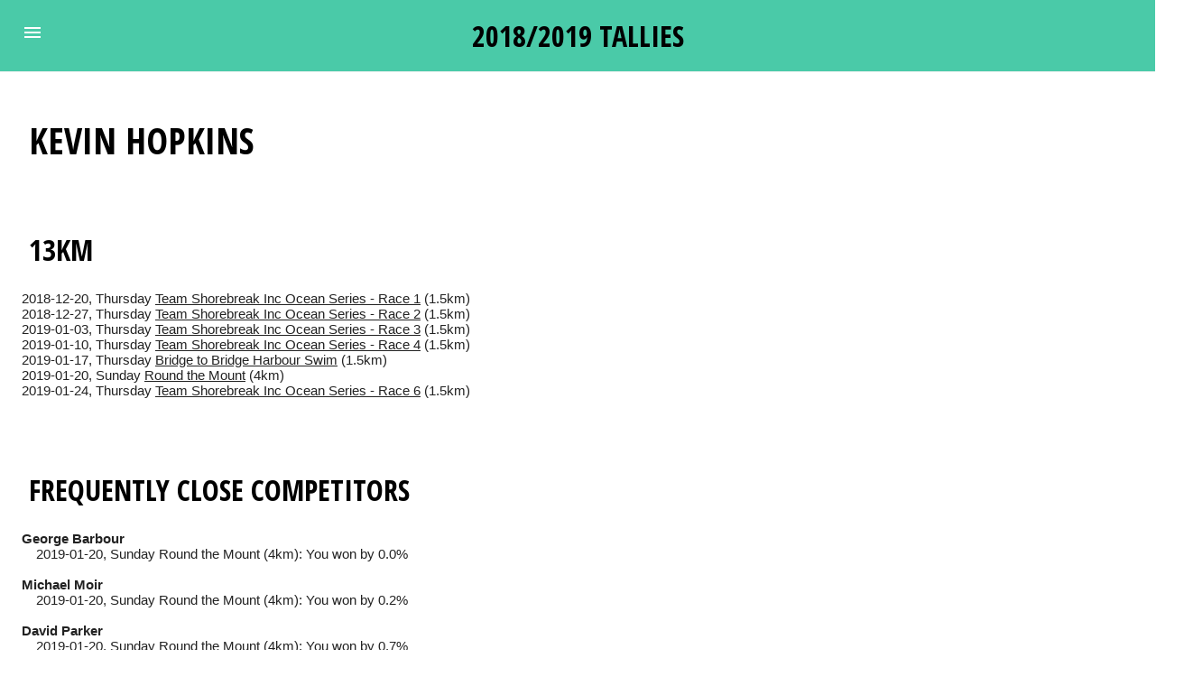

--- FILE ---
content_type: text/html; charset=UTF-8
request_url: https://oceanswims.nz/2018/swimmer/Hopkins/Kevin
body_size: 11675
content:
<!doctype html>
<html ⚡ lang="en" prefix="og: http://ogp.me/ns#">
<head>
    <meta charset="utf-8">
    <script async src="https://cdn.ampproject.org/v0.js"></script>
    <link rel="canonical" href="https://oceanswims.nz/2018/swimmer/Hopkins/Kevin">
    <meta name="viewport" content="width=device-width,minimum-scale=1,initial-scale=1">
    <title>Kevin Hopkins open water Swimmer 2018/2019</title>
    <meta name="description" content="All open water races by Kevin Hopkins during the 2018/2019 New Zealand Open Water swimming season.">
    <link href="https://fonts.googleapis.com/css?family=Open+Sans+Condensed:300,700&text=%20./0123456789ABCDEFGHILKLMNOPQRSTUVWXYZ" rel="stylesheet">
    <script async custom-element="amp-bind" src="https://cdn.ampproject.org/v0/amp-bind-0.1.js"></script>
    <script async custom-element="amp-sidebar" src="https://cdn.ampproject.org/v0/amp-sidebar-0.1.js"></script>
        
    <link rel="preconnect" href="https://cdn.ampproject.org">

    <style amp-custom>/*! Bassplate | MIT License | http://github.com/basscss/bassplate *//*! normalize.css v5.0.0 | MIT License | github.com/necolas/normalize.css */button,hr,input{overflow:visible}audio,canvas,progress,video{display:inline-block}.list-reset,.list-style-none{list-style:none}.fit,.truncate,legend{max-width:100%}.align-baseline,progress,sub,sup{vertical-align:baseline}.relative,sub,sup{position:relative}.ampstart-btn,.nowrap,.truncate,label{white-space:nowrap}html{font-family:sans-serif;line-height:1.15;-ms-text-size-adjust:100%;-webkit-text-size-adjust:100%}body{margin:0}article,aside,details,figcaption,figure,footer,header,main,menu,nav,section{display:block}figure{margin:1em 40px}hr{box-sizing:content-box}code,kbd,pre,samp{font-family:monospace,monospace;font-size:1em}a{background-color:transparent;-webkit-text-decoration-skip:objects}a:active,a:hover{outline-width:0}abbr[title]{border-bottom:none;text-decoration:underline;text-decoration:underline dotted}b,strong{font-weight:inherit;font-weight:bolder}dfn{font-style:italic}mark{background-color:#ff0;color:#000}small{font-size:80%}sub,sup{font-size:75%;line-height:0}sub{bottom:-.25em}sup{top:-.5em}audio:not([controls]){display:none;height:0}img{border-style:none}svg:not(:root){overflow:hidden}button,input,optgroup,select,textarea{font-family:sans-serif;font-size:100%;line-height:1.15;margin:0}button,select{text-transform:none}.ampstart-label,.caps{text-transform:uppercase}[type=reset],[type=submit],button,html [type=button]{-webkit-appearance:button}[type=button]::-moz-focus-inner,[type=reset]::-moz-focus-inner,[type=submit]::-moz-focus-inner,button::-moz-focus-inner{border-style:none;padding:0}[type=button]:-moz-focusring,[type=reset]:-moz-focusring,[type=submit]:-moz-focusring,button:-moz-focusring{outline:ButtonText dotted 1px}fieldset{border:1px solid silver;margin:0 2px;padding:.35em .625em .75em}.mr0,.mx0{margin-right:0}.mt0,.my0{margin-top:0}.mb0,.my0{margin-bottom:0}.p0,legend{padding:0}.list-reset,.pl0,.px0{padding-left:0}.pr0,.px0{padding-right:0}.pt0,.py0{padding-top:0}.pb0,.py0{padding-bottom:0}legend{box-sizing:border-box;color:inherit;display:table;white-space:normal}textarea{overflow:auto}.overflow-hidden,.truncate{overflow:hidden}[type=checkbox],[type=radio]{box-sizing:border-box;padding:0}[type=number]::-webkit-inner-spin-button,[type=number]::-webkit-outer-spin-button{height:auto}[type=search]{-webkit-appearance:textfield;outline-offset:-2px}[type=search]::-webkit-search-cancel-button,[type=search]::-webkit-search-decoration{-webkit-appearance:none}::-webkit-file-upload-button{-webkit-appearance:button;font:inherit}summary{display:list-item}[hidden],template{display:none}.h1{font-size:2.5rem}.h2{font-size:2rem}.h3{font-size:1.75rem}.h4{font-size:1.38rem}.h5{font-size:1.125rem}.h6{font-size:1rem}.font-family-inherit{font-family:inherit}.font-size-inherit{font-size:inherit}.text-decoration-none{text-decoration:none}.bold{font-weight:700}.regular{font-weight:400}.italic{font-style:italic}.caps{letter-spacing:0}.left-align{text-align:left}.center{text-align:center}.right-align{text-align:right}.justify{text-align:justify}.break-word{word-wrap:break-word}.line-height-1{line-height:1rem}.line-height-2{line-height:1.125rem}.line-height-3{line-height:1.5rem}.line-height-4{line-height:2rem}.underline{text-decoration:underline}.truncate{text-overflow:ellipsis}.inline{display:inline}.block{display:block}.inline-block{display:inline-block}.table{display:table}.table-cell{display:table-cell}.overflow-scroll{overflow:scroll}.overflow-auto{overflow:auto}.clearfix:after,.clearfix:before{content:" ";display:table}.clearfix:after{clear:both}.left{float:left}.right{float:right}.max-width-1{max-width:24rem}.max-width-2{max-width:32rem}.max-width-3{max-width:48rem}.max-width-4{max-width:64rem}.border-box{box-sizing:border-box}.align-top{vertical-align:top}.align-middle{vertical-align:middle}.align-bottom{vertical-align:bottom}.m0{margin:0}.ml0,.mx0{margin-left:0}.mr1,.mx1{margin-right:.5rem}.mt1,.my1{margin-top:.5rem}.mb1,.my1{margin-bottom:.5rem}.m1{margin:.5rem}.ml1,.mx1{margin-left:.5rem}.mr2,.mx2{margin-right:1rem}.mt2,.my2{margin-top:1rem}.mb2,.my2{margin-bottom:1rem}.m2{margin:1rem}.ml2,.mx2{margin-left:1rem}.mr3,.mx3{margin-right:1.5rem}.mt3,.my3{margin-top:1.5rem}.mb3,.my3{margin-bottom:1.5rem}.m3{margin:1.5rem}.ml3,.mx3{margin-left:1.5rem}.mr4,.mx4{margin-right:2rem}.mt4,.my4{margin-top:2rem}.mb4,.my4{margin-bottom:2rem}.m4{margin:2rem}.ml4,.mx4{margin-left:2rem}.mxn1{margin-left:-.5rem;margin-right:-.5rem}.mxn2{margin-left:-1rem;margin-right:-1rem}.mxn3{margin-left:-1.5rem;margin-right:-1.5rem}.mxn4{margin-left:-2rem;margin-right:-2rem}.ml-auto,.mx-auto{margin-left:auto}.mr-auto,.mx-auto{margin-right:auto}.pl1,.px1{padding-left:.5rem}.pr1,.px1{padding-right:.5rem}.pt1,.py1{padding-top:.5rem}.pb1,.py1{padding-bottom:.5rem}.p1{padding:.5rem}.pt2,.py2{padding-top:1rem}.pb2,.py2{padding-bottom:1rem}.pl2,.px2{padding-left:1rem}.pr2,.px2{padding-right:1rem}.p2{padding:1rem}.pt3,.py3{padding-top:1.5rem}.pb3,.py3{padding-bottom:1.5rem}.pl3,.px3{padding-left:1.5rem}.pr3,.px3{padding-right:1.5rem}.p3{padding:1.5rem}.pt4,.py4{padding-top:2rem}.pb4,.py4{padding-bottom:2rem}.pl4,.px4{padding-left:2rem}.pr4,.px4{padding-right:2rem}.p4{padding:2rem}h1,h2,h3,h4,h5,h6,p{margin:0;padding:0}.col{float:left}.col,.col-right{box-sizing:border-box}.col-right{float:right}.col-1{width:8.33333%}.col-2{width:16.66667%}.col-3{width:25%}.col-4{width:33.33333%}.col-5{width:41.66667%}.col-6{width:50%}.col-7{width:58.33333%}.col-8{width:66.66667%}.col-9{width:75%}.col-10{width:83.33333%}.col-11{width:91.66667%}.col-12{width:100%}@media (min-width:40.06rem){.sm-col,.sm-col-right{box-sizing:border-box}.sm-col{float:left}.sm-col-right{float:right}.sm-col-1{width:8.33333%}.sm-col-2{width:16.66667%}.sm-col-3{width:25%}.sm-col-4{width:33.33333%}.sm-col-5{width:41.66667%}.sm-col-6{width:50%}.sm-col-7{width:58.33333%}.sm-col-8{width:66.66667%}.sm-col-9{width:75%}.sm-col-10{width:83.33333%}.sm-col-11{width:91.66667%}.sm-col-12{width:100%}}@media (min-width:52.06rem){.md-col,.md-col-right{box-sizing:border-box}.md-col{float:left}.md-col-right{float:right}.md-col-1{width:8.33333%}.md-col-2{width:16.66667%}.md-col-3{width:25%}.md-col-4{width:33.33333%}.md-col-5{width:41.66667%}.md-col-6{width:50%}.md-col-7{width:58.33333%}.md-col-8{width:66.66667%}.md-col-9{width:75%}.md-col-10{width:83.33333%}.md-col-11{width:91.66667%}.md-col-12{width:100%}}.flex{display:-webkit-box;display:-ms-flexbox;display:flex}@media (min-width:40.06rem){.sm-flex{display:-webkit-box;display:-ms-flexbox;display:flex}}@media (min-width:52.06rem){.md-flex{display:-webkit-box;display:-ms-flexbox;display:flex}}@media (min-width:64.06rem){.lg-col,.lg-col-right{box-sizing:border-box}.lg-col{float:left}.lg-col-right{float:right}.lg-col-1{width:8.33333%}.lg-col-2{width:16.66667%}.lg-col-3{width:25%}.lg-col-4{width:33.33333%}.lg-col-5{width:41.66667%}.lg-col-6{width:50%}.lg-col-7{width:58.33333%}.lg-col-8{width:66.66667%}.lg-col-9{width:75%}.lg-col-10{width:83.33333%}.lg-col-11{width:91.66667%}.lg-col-12{width:100%}.lg-flex{display:-webkit-box;display:-ms-flexbox;display:flex}.lg-hide{display:none}}.ampstart-input input[type=checkbox]+label:after,.ampstart-input input[type=radio]+label:after,.ampstart-input>input[type=range]+label:after,.display-none{display:none}.flex-column{-webkit-box-orient:vertical;-webkit-box-direction:normal;-ms-flex-direction:column;flex-direction:column}.flex-wrap{-ms-flex-wrap:wrap;flex-wrap:wrap}.items-start{-webkit-box-align:start;-ms-flex-align:start;align-items:flex-start}.items-end{-webkit-box-align:end;-ms-flex-align:end;align-items:flex-end}.items-center{-webkit-box-align:center;-ms-flex-align:center;align-items:center}.items-baseline{-webkit-box-align:baseline;-ms-flex-align:baseline;align-items:baseline}.items-stretch{-webkit-box-align:stretch;-ms-flex-align:stretch;align-items:stretch}.self-start{-ms-flex-item-align:start;align-self:flex-start}.self-end{-ms-flex-item-align:end;align-self:flex-end}.self-center{-ms-flex-item-align:center;-ms-grid-row-align:center;align-self:center}.self-baseline{-ms-flex-item-align:baseline;align-self:baseline}.self-stretch{-ms-flex-item-align:stretch;-ms-grid-row-align:stretch;align-self:stretch}.justify-start{-webkit-box-pack:start;-ms-flex-pack:start;justify-content:flex-start}.justify-end{-webkit-box-pack:end;-ms-flex-pack:end;justify-content:flex-end}.justify-center{-webkit-box-pack:center;-ms-flex-pack:center;justify-content:center}.justify-between{-webkit-box-pack:justify;-ms-flex-pack:justify;justify-content:space-between}.justify-around{-ms-flex-pack:distribute;justify-content:space-around}.content-start{-ms-flex-line-pack:start;align-content:flex-start}.content-end{-ms-flex-line-pack:end;align-content:flex-end}.content-center{-ms-flex-line-pack:center;align-content:center}.content-between{-ms-flex-line-pack:justify;align-content:space-between}.content-around{-ms-flex-line-pack:distribute;align-content:space-around}.content-stretch{-ms-flex-line-pack:stretch;align-content:stretch}.flex-auto{-webkit-box-flex:1;-ms-flex:1 1 auto;flex:1 1 auto;min-width:0;min-height:0}.flex-none{-webkit-box-flex:0;-ms-flex:none;flex:none}.order-0{-webkit-box-ordinal-group:1;-ms-flex-order:0;order:0}.order-1{-webkit-box-ordinal-group:2;-ms-flex-order:1;order:1}.order-2{-webkit-box-ordinal-group:3;-ms-flex-order:2;order:2}.order-3{-webkit-box-ordinal-group:4;-ms-flex-order:3;order:3}.order-last{-webkit-box-ordinal-group:100000;-ms-flex-order:99999;order:99999}.absolute{position:absolute}.fixed{position:fixed}.top-0{top:0}.right-0{right:0}.bottom-0{bottom:0}.left-0{left:0}.z1{z-index:1}.z2{z-index:2}.z3{z-index:3}.z4{z-index:4}.border{border-style:solid;border-width:1px}.border-top{border-top-style:solid;border-top-width:1px}.border-right{border-right-style:solid;border-right-width:1px}.border-bottom{border-bottom-style:solid;border-bottom-width:1px}.border-left{border-left-style:solid;border-left-width:1px}.border-none{border:0}.rounded{border-radius:3px}.circle{border-radius:50%}.rounded-top{border-radius:3px 3px 0 0}.rounded-right{border-radius:0 3px 3px 0}.rounded-bottom{border-radius:0 0 3px 3px}.rounded-left{border-radius:3px 0 0 3px}.not-rounded{border-radius:0}.hide{position:absolute;height:1px;width:1px;overflow:hidden;clip:rect(1px,1px,1px,1px)}@media (max-width:40rem){.xs-hide{display:none}}@media (min-width:40.06rem) and (max-width:52rem){.sm-hide{display:none}}@media (min-width:52.06rem) and (max-width:64rem){.md-hide{display:none}}*{box-sizing:border-box}body{background:#fff;color:#222;min-width:315px;overflow-x:hidden;font-smooth:always;-webkit-font-smoothing:antialiased}main{max-width:1280px;margin:0 auto}.ampstart-accent{color:#4acaa8}#content:target{margin-top:calc(0px - 3.5rem);padding-top:3.5rem}.ampstart-title-lg{font-size:3.5rem;line-height:3.5rem;letter-spacing:.06rem}.ampstart-title-md{font-size:2.2rem;line-height:2.5rem;letter-spacing:.06rem}.ampstart-title-sm{font-size:1.75rem;line-height:2rem;letter-spacing:.06rem}.ampstart-subtitle,body{line-height:1.5rem;letter-spacing:normal}.ampstart-subtitle{color:#000;font-size:1rem}.ampstart-byline,.ampstart-caption,.ampstart-hint,.ampstart-label{font-size:1.125rem;color:#4f4f4f;line-height:1.125rem;letter-spacing:.06rem}.ampstart-footer,.ampstart-small-text{font-size:1rem;line-height:1rem;letter-spacing:.06rem}.ampstart-card{box-shadow:0 1px 1px 0 rgba(0,0,0,.14),0 1px 1px -1px rgba(0,0,0,.14),0 1px 5px 0 rgba(0,0,0,.12)}.h1,h1{font-size:2.5rem}.h2,h2{font-size:2rem}.h3,h3{font-size:1.75rem}.h4,h4{font-size:1.38rem}.h5,h5{font-size:1.125rem}.h6,h6{font-size:1rem}a,a:active,a:visited{color:inherit}.ampstart-btn{line-height:1.125rem;text-decoration:none;word-wrap:normal;vertical-align:middle;cursor:pointer;background-color:#222;color:#fff;border:1px solid #fff}.ampstart-btn:visited{color:#fff}.ampstart-btn-secondary{border:1px solid #4acaa8}.ampstart-btn:active .ampstart-btn:focus{opacity:.8}.ampstart-btn[disabled],.ampstart-btn[disabled]:active,.ampstart-btn[disabled]:focus,.ampstart-btn[disabled]:hover{opacity:.5;outline:0;cursor:default}.ampstart-dropcap:first-letter{color:#4acaa8;font-size:3.5rem;font-weight:700;float:left;overflow:hidden;line-height:3.5rem;margin-left:0;margin-right:.5rem}.ampstart-initialcap{padding-top:1rem;margin-top:1.5rem}.ampstart-initialcap:first-letter{color:#4acaa8;font-size:3.5rem;font-weight:700;margin-left:-2px}.ampstart-pullquote{border:none}@media (min-width:40.06rem){.sm-h00{font-size:4rem}.sm-h0{font-size:3rem}.sm-h1{font-size:3.5rem}.sm-h2{font-size:2.2rem}.sm-h3{font-size:1.75rem}.sm-h4{font-size:1.38rem}.sm-h5{font-size:1.125rem}.sm-h6{font-size:1rem}.sm-mr0,.sm-mx0{margin-right:0}.sm-mt0,.sm-my0{margin-top:0}.sm-mb0,.sm-my0{margin-bottom:0}.sm-m0{margin:0}.sm-ml0,.sm-mx0{margin-left:0}.sm-mr1,.sm-mx1{margin-right:.5rem}.sm-mt1,.sm-my1{margin-top:.5rem}.sm-mb1,.sm-my1{margin-bottom:.5rem}.sm-m1{margin:.5rem}.sm-ml1,.sm-mx1{margin-left:.5rem}.sm-mr2,.sm-mx2{margin-right:1rem}.sm-mt2,.sm-my2{margin-top:1rem}.sm-mb2,.sm-my2{margin-bottom:1rem}.sm-m2{margin:1rem}.sm-ml2,.sm-mx2{margin-left:1rem}.sm-mr3,.sm-mx3{margin-right:1.5rem}.sm-mt3,.sm-my3{margin-top:1.5rem}.sm-mb3,.sm-my3{margin-bottom:1.5rem}.sm-m3{margin:1.5rem}.sm-ml3,.sm-mx3{margin-left:1.5rem}.sm-mr4,.sm-mx4{margin-right:2rem}.sm-mt4,.sm-my4{margin-top:2rem}.sm-mb4,.sm-my4{margin-bottom:2rem}.sm-m4{margin:2rem}.sm-ml4,.sm-mx4{margin-left:2rem}.sm-mxn1{margin-left:-.5rem;margin-right:-.5rem}.sm-mxn2{margin-left:-1rem;margin-right:-1rem}.sm-mxn3{margin-left:-1.5rem;margin-right:-1.5rem}.sm-mxn4{margin-left:-2rem;margin-right:-2rem}.sm-ml-auto,.sm-mx-auto{margin-left:auto}.sm-mr-auto,.sm-mx-auto{margin-right:auto}}@media (min-width:52.06rem){.md-h00{font-size:4rem}.md-h0{font-size:3rem}.md-h1{font-size:3.5rem}.md-h2{font-size:2.2rem}.md-h3{font-size:1.75rem}.md-h4{font-size:1.38rem}.md-h5{font-size:1.125rem}.md-h6{font-size:1rem}}@media (min-width:52.06rem){.md-mr0,.md-mx0{margin-right:0}.md-mt0,.md-my0{margin-top:0}.md-mb0,.md-my0{margin-bottom:0}.md-m0{margin:0}.md-ml0,.md-mx0{margin-left:0}.md-mr1,.md-mx1{margin-right:.5rem}.md-mt1,.md-my1{margin-top:.5rem}.md-mb1,.md-my1{margin-bottom:.5rem}.md-m1{margin:.5rem}.md-ml1,.md-mx1{margin-left:.5rem}.md-mr2,.md-mx2{margin-right:1rem}.md-mt2,.md-my2{margin-top:1rem}.md-mb2,.md-my2{margin-bottom:1rem}.md-m2{margin:1rem}.md-ml2,.md-mx2{margin-left:1rem}.md-mr3,.md-mx3{margin-right:1.5rem}.md-mt3,.md-my3{margin-top:1.5rem}.md-mb3,.md-my3{margin-bottom:1.5rem}.md-m3{margin:1.5rem}.md-ml3,.md-mx3{margin-left:1.5rem}.md-mr4,.md-mx4{margin-right:2rem}.md-mt4,.md-my4{margin-top:2rem}.md-mb4,.md-my4{margin-bottom:2rem}.md-m4{margin:2rem}.md-ml4,.md-mx4{margin-left:2rem}.md-mxn1{margin-left:-.5rem;margin-right:-.5rem}.md-mxn2{margin-left:-1rem;margin-right:-1rem}.md-mxn3{margin-left:-1.5rem;margin-right:-1.5rem}.md-mxn4{margin-left:-2rem;margin-right:-2rem}.md-ml-auto,.md-mx-auto{margin-left:auto}.md-mr-auto,.md-mx-auto{margin-right:auto}}@media (min-width:40.06rem){.sm-pr0,.sm-px0{padding-right:0}.sm-pt0,.sm-py0{padding-top:0}.sm-pb0,.sm-py0{padding-bottom:0}.sm-p0{padding:0}.sm-pl0,.sm-px0{padding-left:0}.sm-pr1,.sm-px1{padding-right:.5rem}.sm-pt1,.sm-py1{padding-top:.5rem}.sm-pb1,.sm-py1{padding-bottom:.5rem}.sm-p1{padding:.5rem}.sm-pl1,.sm-px1{padding-left:.5rem}.sm-pr2,.sm-px2{padding-right:1rem}.sm-pt2,.sm-py2{padding-top:1rem}.sm-pb2,.sm-py2{padding-bottom:1rem}.sm-p2{padding:1rem}.sm-pl2,.sm-px2{padding-left:1rem}.sm-pr3,.sm-px3{padding-right:1.5rem}.sm-pt3,.sm-py3{padding-top:1.5rem}.sm-pb3,.sm-py3{padding-bottom:1.5rem}.sm-p3{padding:1.5rem}.sm-pl3,.sm-px3{padding-left:1.5rem}.sm-pr4,.sm-px4{padding-right:2rem}.sm-pt4,.sm-py4{padding-top:2rem}.sm-pb4,.sm-py4{padding-bottom:2rem}.sm-p4{padding:2rem}.sm-pl4,.sm-px4{padding-left:2rem}}@media (min-width:52.06rem){.md-pr0,.md-px0{padding-right:0}.md-pt0,.md-py0{padding-top:0}.md-pb0,.md-py0{padding-bottom:0}.md-p0{padding:0}.md-pl0,.md-px0{padding-left:0}.md-pr1,.md-px1{padding-right:.5rem}.md-pt1,.md-py1{padding-top:.5rem}.md-pb1,.md-py1{padding-bottom:.5rem}.md-p1{padding:.5rem}.md-pl1,.md-px1{padding-left:.5rem}.md-pr2,.md-px2{padding-right:1rem}.md-pt2,.md-py2{padding-top:1rem}.md-pb2,.md-py2{padding-bottom:1rem}.md-p2{padding:1rem}.md-pl2,.md-px2{padding-left:1rem}.md-pr3,.md-px3{padding-right:1.5rem}.md-pt3,.md-py3{padding-top:1.5rem}.md-pb3,.md-py3{padding-bottom:1.5rem}.md-p3{padding:1.5rem}.md-pl3,.md-px3{padding-left:1.5rem}.md-pr4,.md-px4{padding-right:2rem}.md-pt4,.md-py4{padding-top:2rem}.md-pb4,.md-py4{padding-bottom:2rem}.md-p4{padding:2rem}.md-pl4,.md-px4{padding-left:2rem}}@media (min-width:64.06rem){.lg-h00{font-size:4rem}.lg-h0{font-size:3rem}.lg-h1{font-size:3.5rem}.lg-h2{font-size:2.2rem}.lg-h3{font-size:1.75rem}.lg-h4{font-size:1.38rem}.lg-h5{font-size:1.125rem}.lg-h6{font-size:1rem}.lg-mr0,.lg-mx0{margin-right:0}.lg-mt0,.lg-my0{margin-top:0}.lg-mb0,.lg-my0{margin-bottom:0}.lg-m0{margin:0}.lg-ml0,.lg-mx0{margin-left:0}.lg-mr1,.lg-mx1{margin-right:.5rem}.lg-mt1,.lg-my1{margin-top:.5rem}.lg-mb1,.lg-my1{margin-bottom:.5rem}.lg-m1{margin:.5rem}.lg-ml1,.lg-mx1{margin-left:.5rem}.lg-mr2,.lg-mx2{margin-right:1rem}.lg-mt2,.lg-my2{margin-top:1rem}.lg-mb2,.lg-my2{margin-bottom:1rem}.lg-m2{margin:1rem}.lg-ml2,.lg-mx2{margin-left:1rem}.lg-mr3,.lg-mx3{margin-right:1.5rem}.lg-mt3,.lg-my3{margin-top:1.5rem}.lg-mb3,.lg-my3{margin-bottom:1.5rem}.lg-m3{margin:1.5rem}.lg-ml3,.lg-mx3{margin-left:1.5rem}.lg-mr4,.lg-mx4{margin-right:2rem}.lg-mt4,.lg-my4{margin-top:2rem}.lg-mb4,.lg-my4{margin-bottom:2rem}.lg-m4{margin:2rem}.lg-ml4,.lg-mx4{margin-left:2rem}.lg-mxn1{margin-left:-.5rem;margin-right:-.5rem}.lg-mxn2{margin-left:-1rem;margin-right:-1rem}.lg-mxn3{margin-left:-1.5rem;margin-right:-1.5rem}.lg-mxn4{margin-left:-2rem;margin-right:-2rem}.lg-ml-auto,.lg-mx-auto{margin-left:auto}.lg-mr-auto,.lg-mx-auto{margin-right:auto}.lg-pr0,.lg-px0{padding-right:0}.lg-pt0,.lg-py0{padding-top:0}.lg-pb0,.lg-py0{padding-bottom:0}.lg-p0{padding:0}.lg-pl0,.lg-px0{padding-left:0}.lg-pr1,.lg-px1{padding-right:.5rem}.lg-pt1,.lg-py1{padding-top:.5rem}.lg-pb1,.lg-py1{padding-bottom:.5rem}.lg-p1{padding:.5rem}.lg-pl1,.lg-px1{padding-left:.5rem}.lg-pr2,.lg-px2{padding-right:1rem}.lg-pt2,.lg-py2{padding-top:1rem}.lg-pb2,.lg-py2{padding-bottom:1rem}.lg-p2{padding:1rem}.lg-pl2,.lg-px2{padding-left:1rem}.lg-pr3,.lg-px3{padding-right:1.5rem}.lg-pt3,.lg-py3{padding-top:1.5rem}.lg-pb3,.lg-py3{padding-bottom:1.5rem}.lg-p3{padding:1.5rem}.lg-pl3,.lg-px3{padding-left:1.5rem}.lg-pr4,.lg-px4{padding-right:2rem}.lg-pt4,.lg-py4{padding-top:2rem}.lg-pb4,.lg-py4{padding-bottom:2rem}.lg-p4{padding:2rem}.lg-pl4,.lg-px4{padding-left:2rem}}.ampstart-headerbar+:not(amp-sidebar),.ampstart-headerbar+amp-sidebar+*{margin-top:3.5rem}.ampstart-headerbar-nav .ampstart-nav-item{padding:0 1rem;background:0 0;opacity:.8}.ampstart-headerbar-nav{line-height:3.5rem;-webkit-box-flex:1;-ms-flex:1;flex:1}.ampstart-nav-item:active,.ampstart-nav-item:focus,.ampstart-nav-item:hover{opacity:1}.ampstart-nav a,.ampstart-navbar-trigger,.ampstart-sidebar-faq a{cursor:pointer;text-decoration:none}.amp-mode-mouse .ampstart-faq-item:hover,.amp-mode-mouse .ampstart-input-radio label:hover,.amp-mode-mouse .oceanswim-footer a:hover{text-decoration:underline}.ampstart-nav .ampstart-label{color:inherit}.ampstart-navbar-trigger{line-height:3.5rem;font-size:2.2rem}.ampstart-nav-search{-webkit-box-flex:.5;-ms-flex-positive:.5;flex-grow:.5}.ampstart-headerbar .ampstart-nav-search:active,.ampstart-headerbar .ampstart-nav-search:focus,.ampstart-headerbar .ampstart-nav-search:hover{box-shadow:none}.ampstart-nav-search>input{border:none;border-radius:3px;line-height:normal}.ampstart-nav-dropdown{min-width:200px}.ampstart-nav-dropdown amp-accordion header{background-color:#fff;border:none}.ampstart-nav-dropdown amp-accordion ul{background-color:#fff}.ampstart-nav-dropdown .ampstart-dropdown-item,.ampstart-nav-dropdown .ampstart-dropdown>section>header{background-color:#fff;color:#000}.ampstart-nav-dropdown .ampstart-dropdown-item{color:#4acaa8}.ampstart-sidebar{color:#000;min-width:300px}.ampstart-sidebar-header{line-height:3.5rem;min-height:3.5rem}.ampstart-sidebar .ampstart-dropdown header,.ampstart-sidebar .ampstart-dropdown-item,.ampstart-sidebar .ampstart-faq-item,.ampstart-sidebar .ampstart-nav-item,.ampstart-sidebar .ampstart-social-follow{margin:0 0 2rem}.ampstart-sidebar .ampstart-nav-dropdown{margin:0}.ampstart-navbar-trigger svg{pointer-events:none}.ampstart-input{max-width:100%;min-width:100px;font-size:1rem;line-height:1.5rem}.ampstart-input [disabled],.ampstart-input [disabled]+label{opacity:.5}.ampstart-input [disabled]:focus{outline:0}.ampstart-input>input,.ampstart-input>select,.ampstart-input>textarea{width:100%;margin-top:1rem;line-height:1.5rem;border:0;border-radius:0;border-bottom:1px solid #4a4a4a;background:0 0;color:#4a4a4a;outline:0}.ampstart-input>label{color:#222;pointer-events:none;text-align:left;font-size:1.125rem;line-height:1rem;opacity:0;-webkit-animation:.2s;animation:.2s;-webkit-animation-timing-function:cubic-bezier(.4,0,.2,1);animation-timing-function:cubic-bezier(.4,0,.2,1);-webkit-animation-fill-mode:forwards;animation-fill-mode:forwards}.ampstart-input>input:focus,.ampstart-input>select:focus,.ampstart-input>textarea:focus{outline:0}.ampstart-input>input:focus::-webkit-input-placeholder,.ampstart-input>select:focus::-webkit-input-placeholder,.ampstart-input>textarea:focus::-webkit-input-placeholder{color:transparent}.ampstart-input>input:focus::-moz-placeholder,.ampstart-input>select:focus::-moz-placeholder,.ampstart-input>textarea:focus::-moz-placeholder{color:transparent}.ampstart-input>input:focus:-ms-input-placeholder,.ampstart-input>select:focus:-ms-input-placeholder,.ampstart-input>textarea:focus:-ms-input-placeholder{color:transparent}.ampstart-input>input:focus::placeholder,.ampstart-input>select:focus::placeholder,.ampstart-input>textarea:focus::placeholder{color:transparent}.ampstart-input>input:not(:placeholder-shown):not([disabled])+label,.ampstart-input>select:not(:placeholder-shown):not([disabled])+label,.ampstart-input>textarea:not(:placeholder-shown):not([disabled])+label{opacity:1}.ampstart-input>input:focus+label,.ampstart-input>select:focus+label,.ampstart-input>textarea:focus+label{-webkit-animation-name:c;animation-name:c}.ampstart-input>label:after{content:"";position:absolute;bottom:0;left:45%;-webkit-transition:.2s;transition:.2s;-webkit-transition-timing-function:cubic-bezier(.4,0,.2,1);transition-timing-function:cubic-bezier(.4,0,.2,1);visibility:hidden;width:10px}.ampstart-input>input:focus+label:after,.ampstart-input>select:focus+label:after,.ampstart-input>textarea:focus+label:after{left:0;width:100%;visibility:visible}.ampstart-input>input[type=search]{-webkit-appearance:none;-moz-appearance:none;appearance:none}.ampstart-input>input[type=range]{border-bottom:0}.ampstart-input>select{-webkit-appearance:none;-moz-appearance:none;appearance:none}.ampstart-input>select+label:before{content:"⌄";line-height:1.5rem;position:absolute;right:5px;zoom:2;top:0;bottom:0;color:#222}.ampstart-input-chk,.ampstart-input-radio{width:auto;color:#4a4a4a}.ampstart-input input[type=checkbox],.ampstart-input input[type=radio]{margin-top:0;-webkit-appearance:none;-moz-appearance:none;appearance:none;width:15px;height:15px;border:1px solid #222;vertical-align:middle;margin-right:.5rem;text-align:center}.ampstart-input input[type=radio]{border-radius:15px}.ampstart-input input[type=checkbox]:not([disabled])+label,.ampstart-input input[type=radio]:not([disabled])+label{pointer-events:auto;-webkit-animation:none;animation:none;vertical-align:middle;opacity:1;cursor:pointer}.ampstart-input input[type=checkbox]:after,.ampstart-input input[type=radio]:after{position:absolute;top:0;left:0;bottom:0;right:0;content:" ";line-height:1.4rem;vertical-align:middle;text-align:center;background-color:#fff}.ampstart-input input[type=checkbox]:checked:after{background-color:#222;color:#fff;content:"✓"}.ampstart-input input[type=radio]:checked{background-color:#fff}.ampstart-input input[type=radio]:after{top:3px;bottom:3px;left:3px;right:3px;border-radius:12px}.ampstart-input input[type=radio]:checked:after{content:"";font-size:3.5rem;background-color:#222}.h7,body{font-size:.94rem}.ampstart-input>label,_:-ms-lang(x){opacity:1}.ampstart-input>input:-ms-input-placeholder,_:-ms-lang(x){color:transparent}.ampstart-input>input::placeholder,_:-ms-lang(x){color:transparent}.ampstart-input>input::-ms-input-placeholder,_:-ms-lang(x){color:transparent}.ampstart-input>select::-ms-expand{display:none}body{line-height:normal}.h1,.h2,.h3,.h4,.h5,.h6,.h7,h1,h2,h3,h4,h5,h6,h7{line-height:normal;letter-spacing:normal;font-family:Open Sans Condensed,sans-serif;text-transform:uppercase;font-weight:700;color:#000}.pr7{padding-right:5rem}.mb5{margin-bottom:2.5rem}.pb5{padding-bottom:2.5rem}@media (min-width:52.06rem){.md-h7{font-size:.94rem}.md-mb7{margin-bottom:5rem}.md-px4{padding-left:2rem;padding-right:2rem}.md-pt5{padding-top:2.5rem}.md-pb5{padding-bottom:2.5rem}.md-pl5{padding-left:2.5rem}.md-pl7,.md-px7{padding-left:5rem}.md-pt6{padding-top:3rem}.md-pr7,.md-px7{padding-right:5rem}.md-pt7{padding-top:5rem}.md-pb7{padding-bottom:5rem}}hr{width:calc(100% + 2 * 1.5rem);height:1px;background-color:#f3f3f3;border:none;margin:0 -1.5rem}@media (min-width:52.06rem){hr{width:100%;margin:0}}dd:after{content:"";display:block}@-webkit-keyframes a{0%,80%,to{box-shadow:0 1rem 0 -1rem}40%{box-shadow:0 1rem 0 0}}@keyframes a{0%,80%,to{box-shadow:0 1rem 0 -1rem}40%{box-shadow:0 1rem 0 0}}.ampstart-input{width:100%}.ampstart-input input::-webkit-input-placeholder,.ampstart-input input[type=email],.ampstart-input input[type=text],.ampstart-input label,textarea{font-size:.94rem;font-family:Open Sans Condensed,sans-serif;color:#222;font-weight:700;text-transform:uppercase}.ampstart-input input::-moz-placeholder,.ampstart-input input[type=email],.ampstart-input input[type=text],.ampstart-input label,textarea{font-size:.94rem;font-family:Open Sans Condensed,sans-serif;color:#222;font-weight:700;text-transform:uppercase}.ampstart-input input:-ms-input-placeholder,.ampstart-input input[type=email],.ampstart-input input[type=text],.ampstart-input label,textarea{font-size:.94rem;font-family:Open Sans Condensed,sans-serif;color:#222;font-weight:700;text-transform:uppercase}.ampstart-input input::placeholder,.ampstart-input input[type=email],.ampstart-input input[type=text],.ampstart-input label,textarea{font-size:.94rem;font-family:Open Sans Condensed,sans-serif;color:#222;font-weight:700;text-transform:uppercase}.ampstart-input input[type=email],.ampstart-input input[type=text]{margin-top:1.5rem}.ampstart-input>label:after{height:1px;background:#f3f3f3}.ampstart-input>input,.ampstart-input>textarea{border-bottom:1px dashed #f3f3f3;color:#222}.ampstart-input-radio{display:block;margin-bottom:.5rem}.ampstart-input-radio label{font-family:Cardo,serif;font-weight:400;text-transform:none;color:#222;font-size:.94rem}.ampstart-btn,.ampstart-nav-link{font-family:Open Sans Condensed,sans-serif}.ampstart-btn{border-color:#222;display:inline-block;font-size:.8rem;font-weight:700;padding:.5rem 2rem;-webkit-transition:background-color .2s ease-in,color .2s ease-in;transition:background-color .2s ease-in,color .2s ease-in}.amp-mode-mouse .ampstart-btn:hover,.ampstart-btn-secondary{background-color:#fff;color:#222}.amp-mode-mouse .ampstart-btn-secondary:hover{background-color:#222;color:#fff}.ampstart-btn-secondary:visited{color:#222}amp-selector [option]{outline:#f3f3f3 solid 1px}amp-selector [option]:hover{outline:#222 solid 1px}amp-selector [option][selected]{outline-color:#222}.amp-carousel-button-next,.amp-carousel-button-prev{display:none}.ampstart-pullquote{font-size:2.2rem;margin:1.5rem 0 1rem;line-height:1.2;border-left:none;padding-left:0}.main{margin-top:3.5rem}.ampstart-headerbar{z-index:999;color:#fff;padding-right:1rem;background-color:#4acaa8;height:3.5rem;box-shadow:none;border-bottom:1px solid #f3f3f3}.ampstart-headerbar .ampstart-navbar-trigger{color:#fff;font-size:1.38rem;padding-right:0}.ampstart-navbar-trigger:focus{outline:-webkit-focus-ring-color auto 5px}.ampstart-headerbar-title{font-size:1.38rem;font-weight:700;line-height:normal;color:#222}.ampstart-headerbar-home-link{padding-bottom:0 color: #fff}.ampstart-headerbar-icon-wrapper{width:25px}.ampstart-headerbar-fixed-link{margin-right:0}.ampstart-sidebar{background-color:#fff;width:350px;margin-bottom:1.5rem;text-align:center}@media (min-width:52.06rem){.main{min-height:calc(100vh - 181px - 5rem)}.ampstart-headerbar+:not(amp-sidebar),.ampstart-headerbar+amp-sidebar+*,.main{margin-top:5rem}.ampstart-headerbar{height:5rem;border-bottom-color:#f3f3f3}.ampstart-headerbar .ampstart-navbar-trigger{margin-left:.5rem;top:.5rem}.ampstart-headerbar-title{font-size:1.75rem}.ampstart-headerbar-fixed{top:.5rem}.ampstart-sidebar{width:25%}.ampstart-sidebar-nav{display:inline-block;text-align:center}}.ampstart-sidebar-nav-image{width:120px}.ampstart-icon,.ampstart-sidebar .ampstart-icon{fill:#222}.ampstart-sidebar-header{position:relative;z-index:1}@media (min-width:52.06rem){.ampstart-sidebar-header{position:absolute;top:1rem;left:2rem}}.ampstart-sidebar .ampstart-navbar-trigger{margin-top:1rem;font-size:1.5rem;line-height:normal;top:0}@media (min-width:52.06rem){.ampstart-sidebar .ampstart-navbar-trigger{margin-top:.5rem;padding-top:0}}.ampstart-nav{margin-bottom:2rem}.ampstart-nav-link,.ampstart-sidebar .ampstart-nav-item{margin-bottom:1rem}.ampstart-nav-item{color:#222}.ampstart-nav-link{font-size:1rem;font-weight:700;line-height:normal;display:inline-block;position:relative}.amp-mode-mouse .ampstart-nav-link:after{background-color:#222;left:0;position:absolute;-webkit-transform:scaleX(0);transform:scaleX(0);-webkit-transform-origin:left center;transform-origin:left center;-webkit-transition:-webkit-transform .3s cubic-bezier(.19,1,.22,1);transition:-webkit-transform .3s cubic-bezier(.19,1,.22,1);transition:transform .3s cubic-bezier(.19,1,.22,1);transition:transform .3s cubic-bezier(.19,1,.22,1),-webkit-transform .3s cubic-bezier(.19,1,.22,1);width:100%;bottom:0;height:2px;content:"";display:block}.amp-mode-mouse .ampstart-nav-link:hover:after{-webkit-transform:scaleX(1);transform:scaleX(1)}.ampstart-sidebar .ampstart-faq-item{margin:0}.ampstart-sidebar-faq{width:100%;color:#222;font-family:Cardo,serif;padding-top:1rem}.ampstart-faq-item{line-height:normal;padding:0 0 .5rem}.ampstart-sidebar .ampstart-social-follow{margin:.5rem 0 1rem}.ampstart-social-follow{-webkit-box-pack:initial;-ms-flex-pack:initial;justify-content:initial;display:inline-block}.ampstart-social-follow li{display:inline-block;margin-right:0}.icon-star,.icon-star-empty{height:14px;width:14px;color:#f9ab00}.icon-star-empty{color:#dadada}.oceanswim-footer{background-color:#222}.oceanswim-footer h3{padding-top:0}.oceanswim-footer,.oceanswim-footer h3,.oceanswim-footer-header{color:#fff}.oceanswim-footer hr{background-color:#4a4a4a}.oceanswim-footer nav{max-width:1280px}.oceanswim-footer .ampstart-icon{fill:#6a6a6a}.oceanswim-footer .ampstart-social-follow{margin-bottom:0}@media (min-width:52.06rem){.oceanswim-footer{text-align:initial}.oceanswim-footer .ampstart-social-follow li:first-child a{padding-left:0}}body{font-family:sans-serif}table{margin:0 0 2.25em;width:100%;border-collapse:collapse;border-spacing:0}table tbody tr.weekend{background-color:#fafafa}table tbody tr{border:2px solid #f4f4f4;border-left:0;border-right:0}table tbody tr td,table tbody tr th{padding:.75em;line-height:1.25rem}table tbody tr th{text-align:left}table tbody tr.heading td{font-weight:700;border-bottom:solid 2px #000}[type=checkbox]{margin:.25em}label{padding-right:.5em}.auckland-hide,.month-hide,.past-hide,.weekday-hide{display:none}amp-user-notification>div{padding:1rem;display:flex;align-items:center;justify-content:center}amp-user-notification{background:rgba(202,202,202,.8)}

table tbody tr th {
    white-space: nowrap;
    max-width: 0;
}

table tbody tr td {
    max-width: 0;
}

table tbody tr td.event-url, table tbody tr td.event-url-unsafe a {
    text-overflow: ellipsis;
    overflow: hidden;
    white-space: nowrap;
}

table tbody tr td.event-url-unsafe a {
    display: block;
}

tr.cancelled {
  text-decoration: line-through;
  color: darkgrey;
}</style>

    <style amp-boilerplate="">body{-webkit-animation:-amp-start 8s steps(1,end) 0s 1 normal both;-moz-animation:-amp-start 8s steps(1,end) 0s 1 normal both;-ms-animation:-amp-start 8s steps(1,end) 0s 1 normal both;animation:-amp-start 8s steps(1,end) 0s 1 normal both}@-webkit-keyframes -amp-start{from{visibility:hidden}to{visibility:visible}}@-moz-keyframes -amp-start{from{visibility:hidden}to{visibility:visible}}@-ms-keyframes -amp-start{from{visibility:hidden}to{visibility:visible}}@-o-keyframes -amp-start{from{visibility:hidden}to{visibility:visible}}@keyframes -amp-start{from{visibility:hidden}to{visibility:visible}}</style><noscript><style amp-boilerplate="">body{-webkit-animation:none;-moz-animation:none;-ms-animation:none;animation:none}</style></noscript>

    <meta name="twitter:site" content="@mikenz" />
    <meta name="twitter:creator" content="@mikenz" />
    <meta name="twitter:card" content="summary">
    <meta name="twitter:description" content="All open water races by Kevin Hopkins during the 2018/2019 New Zealand Open Water swimming season.">
    <meta name="twitter:title" content="Kevin Hopkins" />

    <meta property="og:site_name" content="New Zealand Open Water swimming events calendar" />
    <meta property="og:url" content="https://oceanswims.nz/2018/swimmer/Hopkins/Kevin" />
    <meta property="og:title" content="Kevin Hopkins" />
    <meta property="og:locale" content="en_NZ" />
    <meta property="og:type" content="website" />
    <meta property="og:description" content="All open water races by Kevin Hopkins during the 2018/2019 New Zealand Open Water swimming season.">
    <meta property="fb:profile_id" content="217700123" />
    
    <meta name="theme-color" content="#4acaa8" />

    <script type="application/ld+json">
    {
      "@context": "http://schema.org",
      "@type": "Organization",
      "url": "https://oceanswims.nz",
      "name": "Swim Geek NZ",
      "contactPoint": {
        "@type": "ContactPoint",
        "telephone": "+64-21-545-565",
        "contactType": "technical support",
        "areaServed": "NZ",
        "availableLanguage": "English"
      },
      "sameAs": [
        "https://www.facebook.com/mikenz",
        "https://instagram.com/mikenz2",
        "https://www.twitter.com/mikenz"
       ]
    }
    </script>
</head><body>
    <header class="ampstart-headerbar fixed flex justify-start items-center top-0 left-0 right-0 pl2 pr4 pt2 md-pt0">
        <div role="button" aria-label="open sidebar" on="tap:header-sidebar.toggle" tabindex="0" class="ampstart-navbar-trigger  pr2 absolute top-0 pr0 mr2 mt2"><svg xmlns="http://www.w3.org/2000/svg" width="24" height="24" viewbox="0 0 24 24" class="block"><path fill="none" d="M0 0h24v24H0z"></path><path fill="currentColor" d="M3 18h18v-2H3v2zm0-5h18v-2H3v2zm0-7v2h18V6H3z"></path></svg>
        </div>
        <a href="/2018/tallies" class="text-decoration-none inline-block mx-auto ampstart-headerbar-home-link mb1 md-mb0 h2">
            2018/2019 tallies
        </a>
    </header>

        <amp-sidebar id="header-sidebar" class="ampstart-sidebar px3  md-flex flex-column justify-content items-center justify-center" layout="nodisplay">
        <div class="flex justify-start items-center ampstart-sidebar-header">
            <div role="button" aria-label="close sidebar" on="tap:header-sidebar.toggle" tabindex="0" class="ampstart-navbar-trigger items-start">✕</div>
        </div>
        <nav class="ampstart-sidebar-nav ampstart-nav">
            <ul class="list-reset m0 p0 ampstart-label">
                <li>
                    <a href="/" class="text-decoration-none block 22 h2">
                        Ocean Swims NZ
                    </a>
                </li>
                <li class="ampstart-nav-item "><a class="ampstart-nav-link" href="/2025/">2025/2026 Event Calendar</a></li>
            </ul>
        </nav>

        <h3 class="h7 block pt3">follow</h3>
        <ul class="ampstart-social-follow list-reset flex justify-around items-center flex-wrap m0 mb4">
            <li>
                <a href="https://facebook.com/mikenz" rel="noreferrer" target="_blank" class="inline-block p1" aria-label="Link to Mike's Facebook"><svg xmlns="http://www.w3.org/2000/svg" width="24" height="23.6" viewbox="0 0 56 55"><title>Facebook</title><path d="M47.5 43c0 1.2-.9 2.1-2.1 2.1h-10V30h5.1l.8-5.9h-5.9v-3.7c0-1.7.5-2.9 3-2.9h3.1v-5.3c-.6 0-2.4-.2-4.6-.2-4.5 0-7.5 2.7-7.5 7.8v4.3h-5.1V30h5.1v15.1H10.7c-1.2 0-2.2-.9-2.2-2.1V8.3c0-1.2 1-2.2 2.2-2.2h34.7c1.2 0 2.1 1 2.1 2.2V43" class="ampstart-icon ampstart-icon-fb"></path></svg></a>
            </li>
            <li>
                <a href="https://instagram.com/mikenz2/" rel="noreferrer" target="_blank" class="inline-block p1" aria-label="Link to Mike's Instagram"><svg xmlns="http://www.w3.org/2000/svg" width="24" height="24" viewbox="0 0 54 54"><title>instagram</title><path d="M27.2 6.1c-5.1 0-5.8 0-7.8.1s-3.4.4-4.6.9c-1.2.5-2.3 1.1-3.3 2.2-1.1 1-1.7 2.1-2.2 3.3-.5 1.2-.8 2.6-.9 4.6-.1 2-.1 2.7-.1 7.8s0 5.8.1 7.8.4 3.4.9 4.6c.5 1.2 1.1 2.3 2.2 3.3 1 1.1 2.1 1.7 3.3 2.2 1.2.5 2.6.8 4.6.9 2 .1 2.7.1 7.8.1s5.8 0 7.8-.1 3.4-.4 4.6-.9c1.2-.5 2.3-1.1 3.3-2.2 1.1-1 1.7-2.1 2.2-3.3.5-1.2.8-2.6.9-4.6.1-2 .1-2.7.1-7.8s0-5.8-.1-7.8-.4-3.4-.9-4.6c-.5-1.2-1.1-2.3-2.2-3.3-1-1.1-2.1-1.7-3.3-2.2-1.2-.5-2.6-.8-4.6-.9-2-.1-2.7-.1-7.8-.1zm0 3.4c5 0 5.6 0 7.6.1 1.9.1 2.9.4 3.5.7.9.3 1.6.7 2.2 1.4.7.6 1.1 1.3 1.4 2.2.3.6.6 1.6.7 3.5.1 2 .1 2.6.1 7.6s0 5.6-.1 7.6c-.1 1.9-.4 2.9-.7 3.5-.3.9-.7 1.6-1.4 2.2-.7.7-1.3 1.1-2.2 1.4-.6.3-1.7.6-3.5.7-2 .1-2.6.1-7.6.1-5.1 0-5.7 0-7.7-.1-1.8-.1-2.9-.4-3.5-.7-.9-.3-1.5-.7-2.2-1.4-.7-.7-1.1-1.3-1.4-2.2-.3-.6-.6-1.7-.7-3.5 0-2-.1-2.6-.1-7.6 0-5.1.1-5.7.1-7.7.1-1.8.4-2.8.7-3.5.3-.9.7-1.5 1.4-2.2.7-.6 1.3-1.1 2.2-1.4.6-.3 1.6-.6 3.5-.7h7.7zm0 5.8c-5.4 0-9.7 4.3-9.7 9.7 0 5.4 4.3 9.7 9.7 9.7 5.4 0 9.7-4.3 9.7-9.7 0-5.4-4.3-9.7-9.7-9.7zm0 16c-3.5 0-6.3-2.8-6.3-6.3s2.8-6.3 6.3-6.3 6.3 2.8 6.3 6.3-2.8 6.3-6.3 6.3zm12.4-16.4c0 1.3-1.1 2.3-2.3 2.3-1.3 0-2.3-1-2.3-2.3 0-1.2 1-2.3 2.3-2.3 1.2 0 2.3 1.1 2.3 2.3z" class="ampstart-icon ampstart-icon-instagram"></path></svg></a>
            </li>
            <li>
                <a href="https://twitter.com/mikenz" rel="noreferrer" target="_blank" class="inline-block p1" aria-label="Link to Mike's Twitter"><svg xmlns="http://www.w3.org/2000/svg" width="24" height="22.2" viewbox="0 0 53 49"><title>Twitter</title><path d="M45 6.9c-1.6 1-3.3 1.6-5.2 2-1.5-1.6-3.6-2.6-5.9-2.6-4.5 0-8.2 3.7-8.2 8.3 0 .6.1 1.3.2 1.9-6.8-.4-12.8-3.7-16.8-8.7C8.4 9 8 10.5 8 12c0 2.8 1.4 5.4 3.6 6.9-1.3-.1-2.6-.5-3.7-1.1v.1c0 4 2.8 7.4 6.6 8.1-.7.2-1.5.3-2.2.3-.5 0-1 0-1.5-.1 1 3.3 4 5.7 7.6 5.7-2.8 2.2-6.3 3.6-10.2 3.6-.6 0-1.3-.1-1.9-.1 3.6 2.3 7.9 3.7 12.5 3.7 15.1 0 23.3-12.6 23.3-23.6 0-.3 0-.7-.1-1 1.6-1.2 3-2.7 4.1-4.3-1.4.6-3 1.1-4.7 1.3 1.7-1 3-2.7 3.6-4.6" class="ampstart-icon ampstart-icon-twitter"></path></svg></a>
            </li>
        </ul>

        <h3 class="h7 block pt3">previous seasions</h3>
        <ul class="ampstart-sidebar-faq list-reset m0">
            <li class="ampstart-faq-item"><a href="/2024/" class="text-decoration-none">2024/2025 Event Calendar</a></li>
            <li class="ampstart-faq-item"><a href="/2023/" class="text-decoration-none">2023/2024 Event Calendar</a></li>
            <li class="ampstart-faq-item"><a href="/2022/" class="text-decoration-none">2022/2023 Event Calendar</a></li>
            <li class="ampstart-faq-item"><a href="/2021/" class="text-decoration-none">2021/2022 Event Calendar</a></li>
            <li class="ampstart-faq-item"><a href="/2020/" class="text-decoration-none">2020/2021 Event Calendar</a></li>
            <li class="ampstart-faq-item"><a href="/2019/" class="text-decoration-none">2019/2020 Event Calendar</a></li>
            <li class="ampstart-faq-item"><a href="/2018/" class="text-decoration-none">2018/2019 Event Calendar</a></li>
            <li class="ampstart-faq-item"><a href="/2017/" class="text-decoration-none">2017/2018 Event Calendar</a></li>
            <li class="ampstart-faq-item"><a href="/2016/" class="text-decoration-none">2016/2017 Event Calendar</a></li>
            <li class="ampstart-faq-item"><a href="/2015/" class="text-decoration-none">2015/2016 Event Calendar</a></li>
            <li class="ampstart-faq-item"><a href="/2014/" class="text-decoration-none">2014/2015 Event Calendar</a></li>
        </ul>
    </amp-sidebar>

    <main id="content" role="main" class="main flex flex-wrap items-start"  itemscope itemtype="http://schema.org/Person">
        <h1 class="col-12 md-col-12 px2 pt2 pb3 md-px4 md-pt6 md-pb3"><span itemprop="givenName">Kevin</span> <span itemprop="familyName">Hopkins</span></h1>

        <h2 class="col-12 md-col-12 px2 pt1 pb2 md-px4 md-pt6 md-pb3">13km</h2>

        <p class="mb4 px3">

            <span itemscope itemtype="http://schema.org/SportsEvent">
                <meta itemprop="startDate" content="2018-12-20" />
                <span itemprop="endDate">2018-12-20</span><span class="xs-hide">, Thursday</span>
                <meta itemprop="description" content="Openwater swim event Team Shorebreak Inc Ocean Series - Race 1 including race distances of 1.5km, 750m, 300m" />
                <a itemprop="url" href="/2018/team-shorebreak-inc-ocean-series-race-1"><span itemprop="name">Team Shorebreak Inc Ocean Series - Race 1</span></a>
                (1.5km)
                <span itemprop="location" itemscope itemtype="http://schema.org/Place">
                    <meta itemprop="name" content="Mt Maunganui" />
                    <span itemprop="address" itemscope itemtype="http://schema.org/PostalAddress">
                        <meta itemprop="addressLocality" content="1.5km" />
                        <meta itemprop="addressCountry" content="New Zealand" />
                    </span>
                </span>
                
            </span>
            <br/>
        
            <span itemscope itemtype="http://schema.org/SportsEvent">
                <meta itemprop="startDate" content="2018-12-27" />
                <span itemprop="endDate">2018-12-27</span><span class="xs-hide">, Thursday</span>
                <meta itemprop="description" content="Openwater swim event Team Shorebreak Inc Ocean Series - Race 2 including race distances of 1.5km, 750m, 300m" />
                <a itemprop="url" href="/2018/team-shorebreak-inc-ocean-series-race-2"><span itemprop="name">Team Shorebreak Inc Ocean Series - Race 2</span></a>
                (1.5km)
                <span itemprop="location" itemscope itemtype="http://schema.org/Place">
                    <meta itemprop="name" content="Mt Maunganui" />
                    <span itemprop="address" itemscope itemtype="http://schema.org/PostalAddress">
                        <meta itemprop="addressLocality" content="1.5km" />
                        <meta itemprop="addressCountry" content="New Zealand" />
                    </span>
                </span>
                
            </span>
            <br/>
        
            <span itemscope itemtype="http://schema.org/SportsEvent">
                <meta itemprop="startDate" content="2019-01-03" />
                <span itemprop="endDate">2019-01-03</span><span class="xs-hide">, Thursday</span>
                <meta itemprop="description" content="Openwater swim event Team Shorebreak Inc Ocean Series - Race 3 including race distances of 1.5km, 750m, 300m" />
                <a itemprop="url" href="/2018/team-shorebreak-inc-ocean-series-race-3"><span itemprop="name">Team Shorebreak Inc Ocean Series - Race 3</span></a>
                (1.5km)
                <span itemprop="location" itemscope itemtype="http://schema.org/Place">
                    <meta itemprop="name" content="Mt Maunganui" />
                    <span itemprop="address" itemscope itemtype="http://schema.org/PostalAddress">
                        <meta itemprop="addressLocality" content="1.5km" />
                        <meta itemprop="addressCountry" content="New Zealand" />
                    </span>
                </span>
                
            </span>
            <br/>
        
            <span itemscope itemtype="http://schema.org/SportsEvent">
                <meta itemprop="startDate" content="2019-01-10" />
                <span itemprop="endDate">2019-01-10</span><span class="xs-hide">, Thursday</span>
                <meta itemprop="description" content="Openwater swim event Team Shorebreak Inc Ocean Series - Race 4 including race distances of 1.5km, 750m, 300m" />
                <a itemprop="url" href="/2018/team-shorebreak-inc-ocean-series-race-4"><span itemprop="name">Team Shorebreak Inc Ocean Series - Race 4</span></a>
                (1.5km)
                <span itemprop="location" itemscope itemtype="http://schema.org/Place">
                    <meta itemprop="name" content="Mt Maunganui" />
                    <span itemprop="address" itemscope itemtype="http://schema.org/PostalAddress">
                        <meta itemprop="addressLocality" content="1.5km" />
                        <meta itemprop="addressCountry" content="New Zealand" />
                    </span>
                </span>
                
            </span>
            <br/>
        
            <span itemscope itemtype="http://schema.org/SportsEvent">
                <meta itemprop="startDate" content="2019-01-17" />
                <span itemprop="endDate">2019-01-17</span><span class="xs-hide">, Thursday</span>
                <meta itemprop="description" content="Openwater swim event Bridge to Bridge Harbour Swim including race distances of 1.5km, 600m" />
                <a itemprop="url" href="/2018/bridge-to-bridge-harbour-swim"><span itemprop="name">Bridge to Bridge Harbour Swim</span></a>
                (1.5km)
                <span itemprop="location" itemscope itemtype="http://schema.org/Place">
                    <meta itemprop="name" content="Tauranga" />
                    <span itemprop="address" itemscope itemtype="http://schema.org/PostalAddress">
                        <meta itemprop="addressLocality" content="1.5km" />
                        <meta itemprop="addressCountry" content="New Zealand" />
                    </span>
                </span>
                
            </span>
            <br/>
        
            <span itemscope itemtype="http://schema.org/SportsEvent">
                <meta itemprop="startDate" content="2019-01-20" />
                <span itemprop="endDate">2019-01-20</span><span class="xs-hide">, Sunday</span>
                <meta itemprop="description" content="Openwater swim event Round the Mount including race distances of 4km" />
                <a itemprop="url" href="/2018/round-the-mount"><span itemprop="name">Round the Mount</span></a>
                (4km)
                <span itemprop="location" itemscope itemtype="http://schema.org/Place">
                    <meta itemprop="name" content="Mt Maunganui" />
                    <span itemprop="address" itemscope itemtype="http://schema.org/PostalAddress">
                        <meta itemprop="addressLocality" content="4km" />
                        <meta itemprop="addressCountry" content="New Zealand" />
                    </span>
                </span>
                
            </span>
            <br/>
        
            <span itemscope itemtype="http://schema.org/SportsEvent">
                <meta itemprop="startDate" content="2019-01-24" />
                <span itemprop="endDate">2019-01-24</span><span class="xs-hide">, Thursday</span>
                <meta itemprop="description" content="Openwater swim event Team Shorebreak Inc Ocean Series - Race 6 including race distances of 1.5km, 750m, 300m" />
                <a itemprop="url" href="/2018/team-shorebreak-inc-ocean-series-race-6"><span itemprop="name">Team Shorebreak Inc Ocean Series - Race 6</span></a>
                (1.5km)
                <span itemprop="location" itemscope itemtype="http://schema.org/Place">
                    <meta itemprop="name" content="Mt Maunganui" />
                    <span itemprop="address" itemscope itemtype="http://schema.org/PostalAddress">
                        <meta itemprop="addressLocality" content="1.5km" />
                        <meta itemprop="addressCountry" content="New Zealand" />
                    </span>
                </span>
                
            </span>
            <br/>
                </p>

    <h2 class="col-12 md-col-12 px2 pt2 pb3 md-px4 md-pt6 md-pb3">Frequently close competitors</h2>

    <p class="mb4 px3">
        <strong>
            <a class="text-decoration-none" href="/2018/swimmer/Barbour/George">George Barbour</a>
        </strong>
        <br/>

    &nbsp;&nbsp;&nbsp;&nbsp;2019-01-20<span class='xs-hide'>, Sunday</span> Round the Mount (4km): You won by 0.0%<br/><br/>        <strong>
            <a class="text-decoration-none" href="/2018/swimmer/Moir/Michael">Michael Moir</a>
        </strong>
        <br/>

    &nbsp;&nbsp;&nbsp;&nbsp;2019-01-20<span class='xs-hide'>, Sunday</span> Round the Mount (4km): You won by 0.2%<br/><br/>        <strong>
            <a class="text-decoration-none" href="/2018/swimmer/Parker/David">David Parker</a>
        </strong>
        <br/>

    &nbsp;&nbsp;&nbsp;&nbsp;2019-01-20<span class='xs-hide'>, Sunday</span> Round the Mount (4km): You won by 0.7%<br/><br/>        <strong>
            <a class="text-decoration-none" href="/2018/swimmer/Naidoo/Ruth">Ruth Naidoo</a>
        </strong>
        <br/>

    &nbsp;&nbsp;&nbsp;&nbsp;2019-01-20<span class='xs-hide'>, Sunday</span> Round the Mount (4km): You won by 0.8%<br/><br/>        <strong>
            <a class="text-decoration-none" href="/2018/swimmer/De+Reuck/Jacques">Jacques De Reuck</a>
        </strong>
        <br/>

    &nbsp;&nbsp;&nbsp;&nbsp;2019-01-20<span class='xs-hide'>, Sunday</span> Round the Mount (4km): They won by 0.8%<br/><br/>        <strong>
            <a class="text-decoration-none" href="/2018/swimmer/Webber/Owen">Owen Webber</a>
        </strong>
        <br/>

    &nbsp;&nbsp;&nbsp;&nbsp;2019-01-20<span class='xs-hide'>, Sunday</span> Round the Mount (4km): You won by 0.8%<br/><br/>        <strong>
            <a class="text-decoration-none" href="/2018/swimmer/Mcdonald/Claire">Claire Mcdonald</a>
        </strong>
        <br/>

    &nbsp;&nbsp;&nbsp;&nbsp;2019-01-20<span class='xs-hide'>, Sunday</span> Round the Mount (4km): They won by 1.1%<br/><br/>        <strong>
            <a class="text-decoration-none" href="/2018/swimmer/Law/Bruce">Bruce Law</a>
        </strong>
        <br/>

    &nbsp;&nbsp;&nbsp;&nbsp;2019-01-20<span class='xs-hide'>, Sunday</span> Round the Mount (4km): They won by 1.3%<br/><br/>        <strong>
            <a class="text-decoration-none" href="/2018/swimmer/Weedon/Philip">Philip Weedon</a>
        </strong>
        <br/>

    &nbsp;&nbsp;&nbsp;&nbsp;2019-01-20<span class='xs-hide'>, Sunday</span> Round the Mount (4km): You won by 1.6%<br/><br/>        <strong>
            <a class="text-decoration-none" href="/2018/swimmer/Samson/Jim">Jim Samson</a>
        </strong>
        <br/>

    &nbsp;&nbsp;&nbsp;&nbsp;2019-01-20<span class='xs-hide'>, Sunday</span> Round the Mount (4km): They won by 1.9%<br/><br/>        <strong>
            <a class="text-decoration-none" href="/2018/swimmer/Dyer/Debbie">Debbie Dyer</a>
        </strong>
        <br/>

    &nbsp;&nbsp;&nbsp;&nbsp;2019-01-20<span class='xs-hide'>, Sunday</span> Round the Mount (4km): They won by 2.0%<br/><br/>        <strong>
            <a class="text-decoration-none" href="/2018/swimmer/Morris/Alan">Alan Morris</a>
        </strong>
        <br/>

    &nbsp;&nbsp;&nbsp;&nbsp;2019-01-20<span class='xs-hide'>, Sunday</span> Round the Mount (4km): You won by 2.3%<br/><br/>        <strong>
            <a class="text-decoration-none" href="/2018/swimmer/Parker/Kim">Kim Parker</a>
        </strong>
        <br/>

    &nbsp;&nbsp;&nbsp;&nbsp;2019-01-20<span class='xs-hide'>, Sunday</span> Round the Mount (4km): You won by 2.4%<br/><br/>        <strong>
            <a class="text-decoration-none" href="/2018/swimmer/Weedon/Mark">Mark Weedon</a>
        </strong>
        <br/>

    &nbsp;&nbsp;&nbsp;&nbsp;2019-01-20<span class='xs-hide'>, Sunday</span> Round the Mount (4km): They won by 2.8%<br/><br/>        <strong>
            <a class="text-decoration-none" href="/2018/swimmer/Axelrad/Beverley">Beverley Axelrad</a>
        </strong>
        <br/>

    &nbsp;&nbsp;&nbsp;&nbsp;2019-01-20<span class='xs-hide'>, Sunday</span> Round the Mount (4km): They won by 3.0%<br/><br/>        <strong>
            <a class="text-decoration-none" href="/2018/swimmer/Greer/Campbell">Campbell Greer</a>
        </strong>
        <br/>

    &nbsp;&nbsp;&nbsp;&nbsp;2019-01-20<span class='xs-hide'>, Sunday</span> Round the Mount (4km): They won by 3.6%<br/><br/>        <strong>
            <a class="text-decoration-none" href="/2018/swimmer/Parker/Maxine">Maxine Parker</a>
        </strong>
        <br/>

    &nbsp;&nbsp;&nbsp;&nbsp;2019-01-20<span class='xs-hide'>, Sunday</span> Round the Mount (4km): You won by 4.2%<br/><br/>        <strong>
            <a class="text-decoration-none" href="/2018/swimmer/Cousins/Clyve">Clyve Cousins</a>
        </strong>
        <br/>

    &nbsp;&nbsp;&nbsp;&nbsp;2019-01-20<span class='xs-hide'>, Sunday</span> Round the Mount (4km): They won by 4.4%<br/><br/>        <strong>
            <a class="text-decoration-none" href="/2018/swimmer/Curtis/Christine">Christine Curtis</a>
        </strong>
        <br/>

    &nbsp;&nbsp;&nbsp;&nbsp;2019-01-20<span class='xs-hide'>, Sunday</span> Round the Mount (4km): They won by 4.7%<br/><br/>        <strong>
            <a class="text-decoration-none" href="/2018/swimmer/Beere/Judy">Judy Beere</a>
        </strong>
        <br/>

    &nbsp;&nbsp;&nbsp;&nbsp;2019-01-20<span class='xs-hide'>, Sunday</span> Round the Mount (4km): You won by 4.7%<br/><br/>        </p>
    </main>

    <footer class="oceanswim-footer center">
      <nav class="mx-auto md-mb0 md-pt5 md-pb5">
        <ul class="list-reset flex flex-wrap my0 md-pl4 md-pr4 md-mxn4">
          <li class="pt3 md-pt0 md-px4 col-12 md-col-3 lg-col-2">
              <h2 class="oceanswim-footer-header h7 pb2">Event Calendar</h2>
              <ul class="list-reset pb3 md-mx0">
                  <li>
                    <a class="text-decoration-none" href="/2025/">2025/2026</a><br/>
                    <a class="text-decoration-none" href="/2024/">2024/2025</a><br/>
                    <a class="text-decoration-none" href="/2023/">2023/2024</a><br/>
                    <a class="text-decoration-none" href="/2022/">2022/2023</a><br/>
                    <a class="text-decoration-none" href="/2021/">2021/2022</a><br/>
                    <a class="text-decoration-none" href="/2020/">2020/2021</a><br/>
                    <a class="text-decoration-none" href="/2019/">2019/2020</a><br/>
                    <a class="text-decoration-none" href="/2018/">2018/2019</a>
                  </li>
              </ul>
            <hr class="md-hide lg-hide col-12 mx0">
          </li>
          <li class="pt3 md-pt0 md-px4 col-12 md-col-3 lg-col-2">
              <!-- <h2 class="oceanswim-footer-header h7 pb2">Webcam</h2>
              <ul class="list-reset pb3 md-mx0">
                  <li>
                    <a class="text-decoration-none" href="/webcam">Auckland Harbour</a>
                  </li>
              </ul> -->
              <h2 class="oceanswim-footer-header h7 pb2">Water Temperature</h2>
              <ul class="list-reset pb3 md-mx0">
                  <li>
                    <a class="text-decoration-none" href="/watertemp#st-heliers">St Heliers</a>
                  </li>
              </ul>
              <h2 class="oceanswim-footer-header h7 pb2">Swim Maps</h2>
              <ul class="list-reset pb3 md-mx0">
                  <li>
                    <a class="text-decoration-none" href="/swimmap-auckland">Auckland</a>
                  </li>
                  <li>
                    <a class="text-decoration-none" href="/swimmap-wellington">Wellington</a>
                  </li>
              </ul>
            <hr class="md-hide lg-hide col-12 mx0">
          </li>
          <li class="pt3 md-pt0 md-px4 col-12 md-col-3 lg-col-2">
              <h2 class="oceanswim-footer-header h7 pb2">Contact</h2>
              <ul class="list-reset pb3 md-mx0">
                  <li>
                    <a class="text-decoration-none" href="mailto:mike@cochrane.org.nz">mike@cochrane.org.nz</a>
                  </li>
              </ul>
            <hr class="md-hide lg-hide col-12 mx0">
          </li>
          <li class="pt4 pb3 md-pt0 col-12 md-col-3">
            <!--
            <h3 class="h7 block pt3">follow</h3>
            <ul class="ampstart-social-follow list-reset flex justify-around items-center flex-wrap m0 mb4">
                <li>
                    <a href="https://facebook.com/mikenz" rel="noreferrer" target="_blank" class="inline-block p1" aria-label="Link to Mike's Facebook"><svg xmlns="http://www.w3.org/2000/svg" width="24" height="23.6" viewbox="0 0 56 55"><title>Facebook</title><path d="M47.5 43c0 1.2-.9 2.1-2.1 2.1h-10V30h5.1l.8-5.9h-5.9v-3.7c0-1.7.5-2.9 3-2.9h3.1v-5.3c-.6 0-2.4-.2-4.6-.2-4.5 0-7.5 2.7-7.5 7.8v4.3h-5.1V30h5.1v15.1H10.7c-1.2 0-2.2-.9-2.2-2.1V8.3c0-1.2 1-2.2 2.2-2.2h34.7c1.2 0 2.1 1 2.1 2.2V43" class="ampstart-icon ampstart-icon-fb"></path></svg></a>
                </li>
                <li>
                    <a href="https://instagram.com/mikenz2/" rel="noreferrer" target="_blank" class="inline-block p1" aria-label="Link to Mike's Instagram"><svg xmlns="http://www.w3.org/2000/svg" width="24" height="24" viewbox="0 0 54 54"><title>instagram</title><path d="M27.2 6.1c-5.1 0-5.8 0-7.8.1s-3.4.4-4.6.9c-1.2.5-2.3 1.1-3.3 2.2-1.1 1-1.7 2.1-2.2 3.3-.5 1.2-.8 2.6-.9 4.6-.1 2-.1 2.7-.1 7.8s0 5.8.1 7.8.4 3.4.9 4.6c.5 1.2 1.1 2.3 2.2 3.3 1 1.1 2.1 1.7 3.3 2.2 1.2.5 2.6.8 4.6.9 2 .1 2.7.1 7.8.1s5.8 0 7.8-.1 3.4-.4 4.6-.9c1.2-.5 2.3-1.1 3.3-2.2 1.1-1 1.7-2.1 2.2-3.3.5-1.2.8-2.6.9-4.6.1-2 .1-2.7.1-7.8s0-5.8-.1-7.8-.4-3.4-.9-4.6c-.5-1.2-1.1-2.3-2.2-3.3-1-1.1-2.1-1.7-3.3-2.2-1.2-.5-2.6-.8-4.6-.9-2-.1-2.7-.1-7.8-.1zm0 3.4c5 0 5.6 0 7.6.1 1.9.1 2.9.4 3.5.7.9.3 1.6.7 2.2 1.4.7.6 1.1 1.3 1.4 2.2.3.6.6 1.6.7 3.5.1 2 .1 2.6.1 7.6s0 5.6-.1 7.6c-.1 1.9-.4 2.9-.7 3.5-.3.9-.7 1.6-1.4 2.2-.7.7-1.3 1.1-2.2 1.4-.6.3-1.7.6-3.5.7-2 .1-2.6.1-7.6.1-5.1 0-5.7 0-7.7-.1-1.8-.1-2.9-.4-3.5-.7-.9-.3-1.5-.7-2.2-1.4-.7-.7-1.1-1.3-1.4-2.2-.3-.6-.6-1.7-.7-3.5 0-2-.1-2.6-.1-7.6 0-5.1.1-5.7.1-7.7.1-1.8.4-2.8.7-3.5.3-.9.7-1.5 1.4-2.2.7-.6 1.3-1.1 2.2-1.4.6-.3 1.6-.6 3.5-.7h7.7zm0 5.8c-5.4 0-9.7 4.3-9.7 9.7 0 5.4 4.3 9.7 9.7 9.7 5.4 0 9.7-4.3 9.7-9.7 0-5.4-4.3-9.7-9.7-9.7zm0 16c-3.5 0-6.3-2.8-6.3-6.3s2.8-6.3 6.3-6.3 6.3 2.8 6.3 6.3-2.8 6.3-6.3 6.3zm12.4-16.4c0 1.3-1.1 2.3-2.3 2.3-1.3 0-2.3-1-2.3-2.3 0-1.2 1-2.3 2.3-2.3 1.2 0 2.3 1.1 2.3 2.3z" class="ampstart-icon ampstart-icon-instagram"></path></svg></a>
                </li>
                <li>
                    <a href="https://twitter.com/mikenz" rel="noreferrer" target="_blank" class="inline-block p1" aria-label="Link to Mike's Twitter"><svg xmlns="http://www.w3.org/2000/svg" width="24" height="22.2" viewbox="0 0 53 49"><title>Twitter</title><path d="M45 6.9c-1.6 1-3.3 1.6-5.2 2-1.5-1.6-3.6-2.6-5.9-2.6-4.5 0-8.2 3.7-8.2 8.3 0 .6.1 1.3.2 1.9-6.8-.4-12.8-3.7-16.8-8.7C8.4 9 8 10.5 8 12c0 2.8 1.4 5.4 3.6 6.9-1.3-.1-2.6-.5-3.7-1.1v.1c0 4 2.8 7.4 6.6 8.1-.7.2-1.5.3-2.2.3-.5 0-1 0-1.5-.1 1 3.3 4 5.7 7.6 5.7-2.8 2.2-6.3 3.6-10.2 3.6-.6 0-1.3-.1-1.9-.1 3.6 2.3 7.9 3.7 12.5 3.7 15.1 0 23.3-12.6 23.3-23.6 0-.3 0-.7-.1-1 1.6-1.2 3-2.7 4.1-4.3-1.4.6-3 1.1-4.7 1.3 1.7-1 3-2.7 3.6-4.6" class="ampstart-icon ampstart-icon-twitter"></path></svg></a>
                </li>
            </ul>-->
          </li>
        </ul>
      </nav>
    </footer>
  </body>
</html>